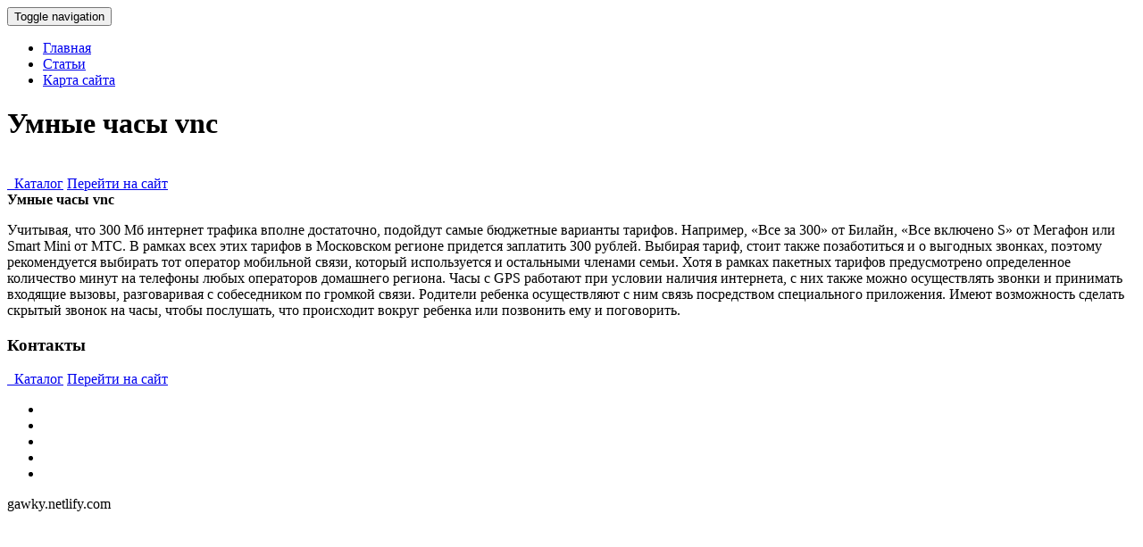

--- FILE ---
content_type: text/html; charset=utf-8
request_url: https://gawky.netlify.app/page/umnie-chasi-vnc.html
body_size: 1954
content:
<!DOCTYPE html><html lang="ru"><head><base href="http://gawky.netlify.com">
<meta http-equiv="Content-Type" content="text/html; charset=UTF-8">
<meta charset="utf-8">
<title>Умные часы vnc | gawky.netlify.com</title>

<!-- Le styles -->
<link href="/assets/css/bootstrap9977.min.css" rel="stylesheet">
<link href="/assets/css/font-awesome4712.min.css" rel="stylesheet">
<link href="/assets/css/style3688.css" rel="stylesheet">
<link href="/assets/css/animate2044.css" rel="stylesheet">
<link href="/assets/css/skin-blue2582.css" rel="stylesheet">
<!-- Le fav -->
<link href="/favicon5810.ico" rel="shortcut icon" type="image/png">

</head>
<!-- /head-->
<body data-spy="scroll" data-target=".navbar">
<nav id="topnav" class="navbar navbar-fixed-top navbar-default" role="navigation">
<div class="container">
	<!-- Brand and toggle get grouped for better mobile display -->
	<div class="navbar-header">
		<button type="button" class="navbar-toggle" data-toggle="collapse" data-target=".navbar-ex1-collapse">
		<span class="sr-only">Toggle navigation</span>
		<span class="icon-bar"></span>
		<span class="icon-bar"></span>
		<span class="icon-bar"></span>
		</button>
		
	</div>
	<!-- Collect the nav links, forms, and other content for toggling -->
	<div class="collapse navbar-collapse navbar-ex1-collapse">
		<ul class="nav navbar-nav navbar-right">
			<li class="active"><a href="/">Главная</a></li>
			<li><a href="/page">Статьи</a></li>

			<li><a href="/sitemap.xml">Карта сайта</a></li>
		</ul>
	</div>
	<!-- /.navbar-collapse -->
</div>
</nav>
<!-- HOMEPAGE -->
<header id="top-section" class="fullbg">
<div class="jumbotron">
	<div id="carousel_intro" class="carousel slide fadeing">
		<div class="carousel-inner">
			<div class="active item" id="slide_1">
				<div class="carousel-content">					
					<div class="animated fadeInDownBig">
						 <h1>Умные часы vnc</h1>
					</div>
					<br>
					<a href="http://beery.dns-cloud.net/d/index.php" class="buttonyellow animated fadeInLeftBig" rel="nofollow"><i class="fa fa-shopping-cart"></i>&nbsp; Каталог</a>
					<a href="http://beery.dns-cloud.net/d/index.php" class="buttoncolor animated fadeInRightBig" rel="nofollow"><i class="fa fa-link"></i>Перейти на сайт</a>
					
				</div>
			</div>
	
	
		</div>
	</div>

</div>
<div class="inner-top-bg">
</div>
</header>
<!-- / HOMEPAGE -->

<!-- SECTION-3(reviews) -->
<section id="Section-3" class="fullbg color-white">
<div class="section-divider">
</div>
<div class="container">
<div class="row">
	<div class="page-header text-center col-sm-12 col-lg-12 animated fade">
		<b>Умные часы vnc</b>
	
	</div>
</div>
<div class="row testimonials animated fadeInUpNow">
	<div class="col-sm-12 col-lg-12">
		<div class="arrow">
		</div>
		<div class="testimonials-slider">
			<div class="slide">
				
				<div class="testimonials-carousel-context">
					<div class="testimonials-name">
						 
					</div>
					<div class="testimonials-carousel-content">
						
						
						<p>
							Учитывая, что 300 Мб интернет трафика вполне достаточно, подойдут самые бюджетные варианты тарифов. Например, «Все за 300» от Билайн, «Все включено S» от Мегафон или Smart Mini от МТС. В рамках всех этих тарифов в Московском регионе придется заплатить 300 рублей.
Выбирая тариф, стоит также позаботиться и о выгодных звонках, поэтому рекомендуется выбирать тот оператор мобильной связи, который используется и остальными членами семьи. Хотя в рамках пакетных тарифов предусмотрено определенное количество минут на телефоны любых операторов домашнего региона.
Часы с GPS работают при условии наличия интернета, с них также можно осуществлять звонки и принимать входящие вызовы, разговаривая с собеседником по громкой связи.
Родители ребенка осуществляют с ним связь посредством специального приложения. Имеют возможность сделать скрытый звонок на часы, чтобы послушать, что происходит вокруг ребенка или позвонить ему и поговорить.

						</p>
						
				
				

	
	
				
				
				
				
				
					</div>
				</div>
			</div>
			
			
		</div>
	</div>
</div>
</div>
</section>

<!-- SECTION-6 (contact) -->
<section id="Section-6" class="fullbg">
<div class="section-divider">
</div>
<div class="container">
<div class="row">
	<div class="page-header text-center col-sm-12 col-lg-12 color-white animated fade">
		<h3>Контакты</h3>
		<p class="lead">
			 	<a href="http://beery.dns-cloud.net/d/index.php" class="buttonyellow animated fadeInLeftBig" rel="nofollow"><i class="fa fa-shopping-cart"></i>&nbsp; Каталог</a>
					<a href="http://beery.dns-cloud.net/d/index.php" class="buttoncolor animated fadeInRightBig" rel="nofollow"><i class="fa fa-link"></i>Перейти на сайт</a>
					
		</p>
	</div>
</div>

</div>
</section>
<!-- FOOTER -->
<footer id="foot-sec">
<div class="footerdivide">
</div>
<div class="container ">
<div class="row">
	<div class="text-center color-white col-sm-12 col-lg-12">
		<ul class="social-icons">
			<li><a href="/page/umnie-chasi-png"><i class="fa fa-facebook"></i></a></li>
			<li><a href="/page/iphone-umnie-chasi"><i class="fa fa-twitter"></i></a></li>
			<li><a href="/page/nexus-umnie-chasi"><i class="fa fa-linkedin"></i></a></li>
			<li><a href="/page/smart-chasi-samsung-galaxy-watch"><i class="fa fa-google-plus"></i></a></li>
			<li><a href="/page/umnie-chasi-dlya-malchika"><i class="fa fa-pinterest"></i></a></li>
		</ul>
		<p>
			 gawky.netlify.com
		</p>
		
	</div>
</div>
</div>
</footer>
<!-- Le javascript
    ================================================== -->
<!-- Placed at the end of the document so the pages load faster -->












</body></html>